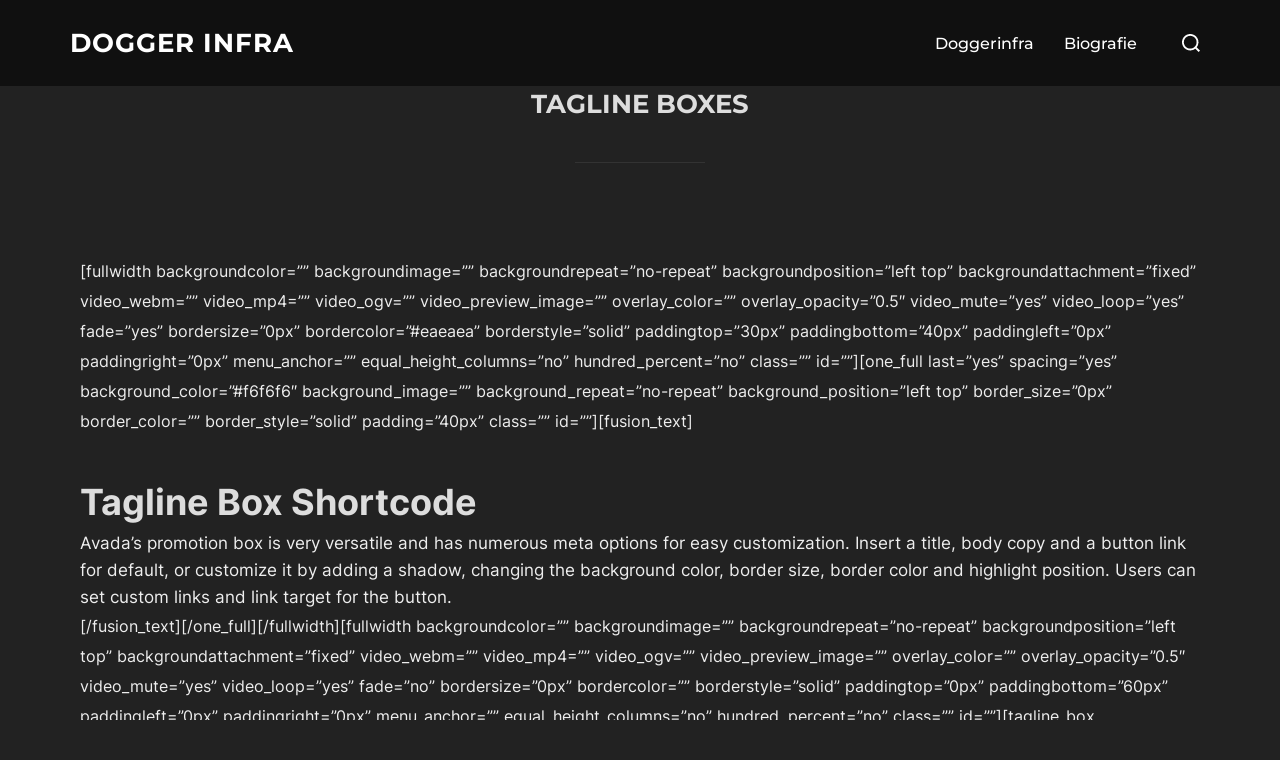

--- FILE ---
content_type: text/html; charset=UTF-8
request_url: https://doggerinfra.nl/promotion-boxes/
body_size: 12129
content:
<!DOCTYPE html>
<html lang="nl-NL" class="no-js">
<head>
	<meta charset="UTF-8" />
	<meta name="viewport" content="width=device-width, initial-scale=1" />
	<script>(function(html){html.className = html.className.replace(/\bno-js\b/,'js')})(document.documentElement);</script>
<title>Tagline Boxes &#8211; Dogger Infra</title>
<meta name='robots' content='max-image-preview:large' />
<link rel='dns-prefetch' href='//www.googletagmanager.com' />
<link rel="alternate" type="application/rss+xml" title="Dogger Infra &raquo; feed" href="https://doggerinfra.nl/feed/" />
<link rel="alternate" type="application/rss+xml" title="Dogger Infra &raquo; reactiesfeed" href="https://doggerinfra.nl/comments/feed/" />
<link rel="alternate" type="application/rss+xml" title="Dogger Infra &raquo; Tagline Boxes reactiesfeed" href="https://doggerinfra.nl/promotion-boxes/feed/" />
<script>
window._wpemojiSettings = {"baseUrl":"https:\/\/s.w.org\/images\/core\/emoji\/15.0.3\/72x72\/","ext":".png","svgUrl":"https:\/\/s.w.org\/images\/core\/emoji\/15.0.3\/svg\/","svgExt":".svg","source":{"concatemoji":"https:\/\/doggerinfra.nl\/wp-includes\/js\/wp-emoji-release.min.js?ver=6.6.4"}};
/*! This file is auto-generated */
!function(i,n){var o,s,e;function c(e){try{var t={supportTests:e,timestamp:(new Date).valueOf()};sessionStorage.setItem(o,JSON.stringify(t))}catch(e){}}function p(e,t,n){e.clearRect(0,0,e.canvas.width,e.canvas.height),e.fillText(t,0,0);var t=new Uint32Array(e.getImageData(0,0,e.canvas.width,e.canvas.height).data),r=(e.clearRect(0,0,e.canvas.width,e.canvas.height),e.fillText(n,0,0),new Uint32Array(e.getImageData(0,0,e.canvas.width,e.canvas.height).data));return t.every(function(e,t){return e===r[t]})}function u(e,t,n){switch(t){case"flag":return n(e,"\ud83c\udff3\ufe0f\u200d\u26a7\ufe0f","\ud83c\udff3\ufe0f\u200b\u26a7\ufe0f")?!1:!n(e,"\ud83c\uddfa\ud83c\uddf3","\ud83c\uddfa\u200b\ud83c\uddf3")&&!n(e,"\ud83c\udff4\udb40\udc67\udb40\udc62\udb40\udc65\udb40\udc6e\udb40\udc67\udb40\udc7f","\ud83c\udff4\u200b\udb40\udc67\u200b\udb40\udc62\u200b\udb40\udc65\u200b\udb40\udc6e\u200b\udb40\udc67\u200b\udb40\udc7f");case"emoji":return!n(e,"\ud83d\udc26\u200d\u2b1b","\ud83d\udc26\u200b\u2b1b")}return!1}function f(e,t,n){var r="undefined"!=typeof WorkerGlobalScope&&self instanceof WorkerGlobalScope?new OffscreenCanvas(300,150):i.createElement("canvas"),a=r.getContext("2d",{willReadFrequently:!0}),o=(a.textBaseline="top",a.font="600 32px Arial",{});return e.forEach(function(e){o[e]=t(a,e,n)}),o}function t(e){var t=i.createElement("script");t.src=e,t.defer=!0,i.head.appendChild(t)}"undefined"!=typeof Promise&&(o="wpEmojiSettingsSupports",s=["flag","emoji"],n.supports={everything:!0,everythingExceptFlag:!0},e=new Promise(function(e){i.addEventListener("DOMContentLoaded",e,{once:!0})}),new Promise(function(t){var n=function(){try{var e=JSON.parse(sessionStorage.getItem(o));if("object"==typeof e&&"number"==typeof e.timestamp&&(new Date).valueOf()<e.timestamp+604800&&"object"==typeof e.supportTests)return e.supportTests}catch(e){}return null}();if(!n){if("undefined"!=typeof Worker&&"undefined"!=typeof OffscreenCanvas&&"undefined"!=typeof URL&&URL.createObjectURL&&"undefined"!=typeof Blob)try{var e="postMessage("+f.toString()+"("+[JSON.stringify(s),u.toString(),p.toString()].join(",")+"));",r=new Blob([e],{type:"text/javascript"}),a=new Worker(URL.createObjectURL(r),{name:"wpTestEmojiSupports"});return void(a.onmessage=function(e){c(n=e.data),a.terminate(),t(n)})}catch(e){}c(n=f(s,u,p))}t(n)}).then(function(e){for(var t in e)n.supports[t]=e[t],n.supports.everything=n.supports.everything&&n.supports[t],"flag"!==t&&(n.supports.everythingExceptFlag=n.supports.everythingExceptFlag&&n.supports[t]);n.supports.everythingExceptFlag=n.supports.everythingExceptFlag&&!n.supports.flag,n.DOMReady=!1,n.readyCallback=function(){n.DOMReady=!0}}).then(function(){return e}).then(function(){var e;n.supports.everything||(n.readyCallback(),(e=n.source||{}).concatemoji?t(e.concatemoji):e.wpemoji&&e.twemoji&&(t(e.twemoji),t(e.wpemoji)))}))}((window,document),window._wpemojiSettings);
</script>
<style id='wp-emoji-styles-inline-css'>

	img.wp-smiley, img.emoji {
		display: inline !important;
		border: none !important;
		box-shadow: none !important;
		height: 1em !important;
		width: 1em !important;
		margin: 0 0.07em !important;
		vertical-align: -0.1em !important;
		background: none !important;
		padding: 0 !important;
	}
</style>
<link rel='stylesheet' id='wp-block-library-css' href='https://doggerinfra.nl/wp-includes/css/dist/block-library/style.min.css?ver=6.6.4' media='all' />
<style id='wp-block-library-theme-inline-css'>
.wp-block-audio :where(figcaption){color:#555;font-size:13px;text-align:center}.is-dark-theme .wp-block-audio :where(figcaption){color:#ffffffa6}.wp-block-audio{margin:0 0 1em}.wp-block-code{border:1px solid #ccc;border-radius:4px;font-family:Menlo,Consolas,monaco,monospace;padding:.8em 1em}.wp-block-embed :where(figcaption){color:#555;font-size:13px;text-align:center}.is-dark-theme .wp-block-embed :where(figcaption){color:#ffffffa6}.wp-block-embed{margin:0 0 1em}.blocks-gallery-caption{color:#555;font-size:13px;text-align:center}.is-dark-theme .blocks-gallery-caption{color:#ffffffa6}:root :where(.wp-block-image figcaption){color:#555;font-size:13px;text-align:center}.is-dark-theme :root :where(.wp-block-image figcaption){color:#ffffffa6}.wp-block-image{margin:0 0 1em}.wp-block-pullquote{border-bottom:4px solid;border-top:4px solid;color:currentColor;margin-bottom:1.75em}.wp-block-pullquote cite,.wp-block-pullquote footer,.wp-block-pullquote__citation{color:currentColor;font-size:.8125em;font-style:normal;text-transform:uppercase}.wp-block-quote{border-left:.25em solid;margin:0 0 1.75em;padding-left:1em}.wp-block-quote cite,.wp-block-quote footer{color:currentColor;font-size:.8125em;font-style:normal;position:relative}.wp-block-quote.has-text-align-right{border-left:none;border-right:.25em solid;padding-left:0;padding-right:1em}.wp-block-quote.has-text-align-center{border:none;padding-left:0}.wp-block-quote.is-large,.wp-block-quote.is-style-large,.wp-block-quote.is-style-plain{border:none}.wp-block-search .wp-block-search__label{font-weight:700}.wp-block-search__button{border:1px solid #ccc;padding:.375em .625em}:where(.wp-block-group.has-background){padding:1.25em 2.375em}.wp-block-separator.has-css-opacity{opacity:.4}.wp-block-separator{border:none;border-bottom:2px solid;margin-left:auto;margin-right:auto}.wp-block-separator.has-alpha-channel-opacity{opacity:1}.wp-block-separator:not(.is-style-wide):not(.is-style-dots){width:100px}.wp-block-separator.has-background:not(.is-style-dots){border-bottom:none;height:1px}.wp-block-separator.has-background:not(.is-style-wide):not(.is-style-dots){height:2px}.wp-block-table{margin:0 0 1em}.wp-block-table td,.wp-block-table th{word-break:normal}.wp-block-table :where(figcaption){color:#555;font-size:13px;text-align:center}.is-dark-theme .wp-block-table :where(figcaption){color:#ffffffa6}.wp-block-video :where(figcaption){color:#555;font-size:13px;text-align:center}.is-dark-theme .wp-block-video :where(figcaption){color:#ffffffa6}.wp-block-video{margin:0 0 1em}:root :where(.wp-block-template-part.has-background){margin-bottom:0;margin-top:0;padding:1.25em 2.375em}
</style>
<style id='global-styles-inline-css'>
:root{--wp--preset--aspect-ratio--square: 1;--wp--preset--aspect-ratio--4-3: 4/3;--wp--preset--aspect-ratio--3-4: 3/4;--wp--preset--aspect-ratio--3-2: 3/2;--wp--preset--aspect-ratio--2-3: 2/3;--wp--preset--aspect-ratio--16-9: 16/9;--wp--preset--aspect-ratio--9-16: 9/16;--wp--preset--color--black: #000000;--wp--preset--color--cyan-bluish-gray: #abb8c3;--wp--preset--color--white: #ffffff;--wp--preset--color--pale-pink: #f78da7;--wp--preset--color--vivid-red: #cf2e2e;--wp--preset--color--luminous-vivid-orange: #ff6900;--wp--preset--color--luminous-vivid-amber: #fcb900;--wp--preset--color--light-green-cyan: #7bdcb5;--wp--preset--color--vivid-green-cyan: #00d084;--wp--preset--color--pale-cyan-blue: #8ed1fc;--wp--preset--color--vivid-cyan-blue: #0693e3;--wp--preset--color--vivid-purple: #9b51e0;--wp--preset--color--primary: #101010;--wp--preset--color--secondary: #0bb4aa;--wp--preset--color--header-footer: #101010;--wp--preset--color--tertiary: #6C6C77;--wp--preset--color--lightgrey: #D9D9D9;--wp--preset--color--foreground: #000;--wp--preset--color--background: #f9fafd;--wp--preset--color--light-background: #ffffff;--wp--preset--gradient--vivid-cyan-blue-to-vivid-purple: linear-gradient(135deg,rgba(6,147,227,1) 0%,rgb(155,81,224) 100%);--wp--preset--gradient--light-green-cyan-to-vivid-green-cyan: linear-gradient(135deg,rgb(122,220,180) 0%,rgb(0,208,130) 100%);--wp--preset--gradient--luminous-vivid-amber-to-luminous-vivid-orange: linear-gradient(135deg,rgba(252,185,0,1) 0%,rgba(255,105,0,1) 100%);--wp--preset--gradient--luminous-vivid-orange-to-vivid-red: linear-gradient(135deg,rgba(255,105,0,1) 0%,rgb(207,46,46) 100%);--wp--preset--gradient--very-light-gray-to-cyan-bluish-gray: linear-gradient(135deg,rgb(238,238,238) 0%,rgb(169,184,195) 100%);--wp--preset--gradient--cool-to-warm-spectrum: linear-gradient(135deg,rgb(74,234,220) 0%,rgb(151,120,209) 20%,rgb(207,42,186) 40%,rgb(238,44,130) 60%,rgb(251,105,98) 80%,rgb(254,248,76) 100%);--wp--preset--gradient--blush-light-purple: linear-gradient(135deg,rgb(255,206,236) 0%,rgb(152,150,240) 100%);--wp--preset--gradient--blush-bordeaux: linear-gradient(135deg,rgb(254,205,165) 0%,rgb(254,45,45) 50%,rgb(107,0,62) 100%);--wp--preset--gradient--luminous-dusk: linear-gradient(135deg,rgb(255,203,112) 0%,rgb(199,81,192) 50%,rgb(65,88,208) 100%);--wp--preset--gradient--pale-ocean: linear-gradient(135deg,rgb(255,245,203) 0%,rgb(182,227,212) 50%,rgb(51,167,181) 100%);--wp--preset--gradient--electric-grass: linear-gradient(135deg,rgb(202,248,128) 0%,rgb(113,206,126) 100%);--wp--preset--gradient--midnight: linear-gradient(135deg,rgb(2,3,129) 0%,rgb(40,116,252) 100%);--wp--preset--gradient--black-primary: linear-gradient(180deg, var(--wp--preset--color--secondary) 0%, var(--wp--preset--color--secondary) 73%, var(--wp--preset--color--background) 73%, var(--wp--preset--color--background) 100%);--wp--preset--gradient--black-secondary: linear-gradient(135deg,rgba(0,0,0,1) 50%,var(--wp--preset--color--tertiary) 100%);--wp--preset--font-size--small: clamp(14px, 0.875rem + ((1vw - 3.2px) * 0.208), 16px);--wp--preset--font-size--medium: clamp(16px, 1rem + ((1vw - 3.2px) * 0.417), 20px);--wp--preset--font-size--large: clamp(22px, 1.375rem + ((1vw - 3.2px) * 1.458), 36px);--wp--preset--font-size--x-large: clamp(30px, 1.875rem + ((1vw - 3.2px) * 2.083), 50px);--wp--preset--font-size--x-small: clamp(14px, 0.875rem + ((1vw - 3.2px) * 1), 14px);--wp--preset--font-size--max-36: clamp(24px, 1.5rem + ((1vw - 3.2px) * 1.25), 36px);--wp--preset--font-size--max-48: clamp(26px, 1.625rem + ((1vw - 3.2px) * 2.292), 48px);--wp--preset--font-size--max-60: clamp(30px, 1.875rem + ((1vw - 3.2px) * 3.125), 60px);--wp--preset--font-size--max-72: clamp(38px, 2.375rem + ((1vw - 3.2px) * 3.542), 72px);--wp--preset--spacing--20: 0.44rem;--wp--preset--spacing--30: 0.67rem;--wp--preset--spacing--40: 1rem;--wp--preset--spacing--50: 1.5rem;--wp--preset--spacing--60: 2.25rem;--wp--preset--spacing--70: 3.38rem;--wp--preset--spacing--80: 5.06rem;--wp--preset--spacing--x-small: 20px;--wp--preset--spacing--small: 40px;--wp--preset--spacing--medium: 60px;--wp--preset--spacing--large: 80px;--wp--preset--spacing--x-large: 100px;--wp--preset--shadow--natural: 6px 6px 9px rgba(0, 0, 0, 0.2);--wp--preset--shadow--deep: 12px 12px 50px rgba(0, 0, 0, 0.4);--wp--preset--shadow--sharp: 6px 6px 0px rgba(0, 0, 0, 0.2);--wp--preset--shadow--outlined: 6px 6px 0px -3px rgba(255, 255, 255, 1), 6px 6px rgba(0, 0, 0, 1);--wp--preset--shadow--crisp: 6px 6px 0px rgba(0, 0, 0, 1);--wp--custom--font-weight--black: 900;--wp--custom--font-weight--bold: 700;--wp--custom--font-weight--extra-bold: 800;--wp--custom--font-weight--light: 300;--wp--custom--font-weight--medium: 500;--wp--custom--font-weight--regular: 400;--wp--custom--font-weight--semi-bold: 600;--wp--custom--line-height--body: 1.75;--wp--custom--line-height--heading: 1.1;--wp--custom--line-height--medium: 1.5;--wp--custom--line-height--one: 1;--wp--custom--spacing--outer: 30px;}:root { --wp--style--global--content-size: 1140px;--wp--style--global--wide-size: 1280px; }:where(body) { margin: 0; }.wp-site-blocks { padding-top: var(--wp--style--root--padding-top); padding-bottom: var(--wp--style--root--padding-bottom); }.has-global-padding { padding-right: var(--wp--style--root--padding-right); padding-left: var(--wp--style--root--padding-left); }.has-global-padding > .alignfull { margin-right: calc(var(--wp--style--root--padding-right) * -1); margin-left: calc(var(--wp--style--root--padding-left) * -1); }.has-global-padding :where(:not(.alignfull.is-layout-flow) > .has-global-padding:not(.wp-block-block, .alignfull)) { padding-right: 0; padding-left: 0; }.has-global-padding :where(:not(.alignfull.is-layout-flow) > .has-global-padding:not(.wp-block-block, .alignfull)) > .alignfull { margin-left: 0; margin-right: 0; }.wp-site-blocks > .alignleft { float: left; margin-right: 2em; }.wp-site-blocks > .alignright { float: right; margin-left: 2em; }.wp-site-blocks > .aligncenter { justify-content: center; margin-left: auto; margin-right: auto; }:where(.wp-site-blocks) > * { margin-block-start: 20px; margin-block-end: 0; }:where(.wp-site-blocks) > :first-child { margin-block-start: 0; }:where(.wp-site-blocks) > :last-child { margin-block-end: 0; }:root { --wp--style--block-gap: 20px; }:root :where(.is-layout-flow) > :first-child{margin-block-start: 0;}:root :where(.is-layout-flow) > :last-child{margin-block-end: 0;}:root :where(.is-layout-flow) > *{margin-block-start: 20px;margin-block-end: 0;}:root :where(.is-layout-constrained) > :first-child{margin-block-start: 0;}:root :where(.is-layout-constrained) > :last-child{margin-block-end: 0;}:root :where(.is-layout-constrained) > *{margin-block-start: 20px;margin-block-end: 0;}:root :where(.is-layout-flex){gap: 20px;}:root :where(.is-layout-grid){gap: 20px;}.is-layout-flow > .alignleft{float: left;margin-inline-start: 0;margin-inline-end: 2em;}.is-layout-flow > .alignright{float: right;margin-inline-start: 2em;margin-inline-end: 0;}.is-layout-flow > .aligncenter{margin-left: auto !important;margin-right: auto !important;}.is-layout-constrained > .alignleft{float: left;margin-inline-start: 0;margin-inline-end: 2em;}.is-layout-constrained > .alignright{float: right;margin-inline-start: 2em;margin-inline-end: 0;}.is-layout-constrained > .aligncenter{margin-left: auto !important;margin-right: auto !important;}.is-layout-constrained > :where(:not(.alignleft):not(.alignright):not(.alignfull)){max-width: var(--wp--style--global--content-size);margin-left: auto !important;margin-right: auto !important;}.is-layout-constrained > .alignwide{max-width: var(--wp--style--global--wide-size);}body .is-layout-flex{display: flex;}.is-layout-flex{flex-wrap: wrap;align-items: center;}.is-layout-flex > :is(*, div){margin: 0;}body .is-layout-grid{display: grid;}.is-layout-grid > :is(*, div){margin: 0;}body{font-size: var(--wp--preset--font-size--small);font-weight: var(--wp--custom--font-weight--regular);line-height: var(--wp--custom--line-height--body);--wp--style--root--padding-top: 0px;--wp--style--root--padding-right: 0px;--wp--style--root--padding-bottom: 0px;--wp--style--root--padding-left: 0px;}a:where(:not(.wp-element-button)){color: var(--wp--preset--color--primary);text-decoration: underline;}:root :where(.wp-element-button, .wp-block-button__link){background-color: #32373c;border-radius: 0;border-width: 0;color: #fff;font-family: inherit;font-size: inherit;line-height: inherit;padding-top: 10px;padding-right: 25px;padding-bottom: 10px;padding-left: 25px;text-decoration: none;}.has-black-color{color: var(--wp--preset--color--black) !important;}.has-cyan-bluish-gray-color{color: var(--wp--preset--color--cyan-bluish-gray) !important;}.has-white-color{color: var(--wp--preset--color--white) !important;}.has-pale-pink-color{color: var(--wp--preset--color--pale-pink) !important;}.has-vivid-red-color{color: var(--wp--preset--color--vivid-red) !important;}.has-luminous-vivid-orange-color{color: var(--wp--preset--color--luminous-vivid-orange) !important;}.has-luminous-vivid-amber-color{color: var(--wp--preset--color--luminous-vivid-amber) !important;}.has-light-green-cyan-color{color: var(--wp--preset--color--light-green-cyan) !important;}.has-vivid-green-cyan-color{color: var(--wp--preset--color--vivid-green-cyan) !important;}.has-pale-cyan-blue-color{color: var(--wp--preset--color--pale-cyan-blue) !important;}.has-vivid-cyan-blue-color{color: var(--wp--preset--color--vivid-cyan-blue) !important;}.has-vivid-purple-color{color: var(--wp--preset--color--vivid-purple) !important;}.has-primary-color{color: var(--wp--preset--color--primary) !important;}.has-secondary-color{color: var(--wp--preset--color--secondary) !important;}.has-header-footer-color{color: var(--wp--preset--color--header-footer) !important;}.has-tertiary-color{color: var(--wp--preset--color--tertiary) !important;}.has-lightgrey-color{color: var(--wp--preset--color--lightgrey) !important;}.has-foreground-color{color: var(--wp--preset--color--foreground) !important;}.has-background-color{color: var(--wp--preset--color--background) !important;}.has-light-background-color{color: var(--wp--preset--color--light-background) !important;}.has-black-background-color{background-color: var(--wp--preset--color--black) !important;}.has-cyan-bluish-gray-background-color{background-color: var(--wp--preset--color--cyan-bluish-gray) !important;}.has-white-background-color{background-color: var(--wp--preset--color--white) !important;}.has-pale-pink-background-color{background-color: var(--wp--preset--color--pale-pink) !important;}.has-vivid-red-background-color{background-color: var(--wp--preset--color--vivid-red) !important;}.has-luminous-vivid-orange-background-color{background-color: var(--wp--preset--color--luminous-vivid-orange) !important;}.has-luminous-vivid-amber-background-color{background-color: var(--wp--preset--color--luminous-vivid-amber) !important;}.has-light-green-cyan-background-color{background-color: var(--wp--preset--color--light-green-cyan) !important;}.has-vivid-green-cyan-background-color{background-color: var(--wp--preset--color--vivid-green-cyan) !important;}.has-pale-cyan-blue-background-color{background-color: var(--wp--preset--color--pale-cyan-blue) !important;}.has-vivid-cyan-blue-background-color{background-color: var(--wp--preset--color--vivid-cyan-blue) !important;}.has-vivid-purple-background-color{background-color: var(--wp--preset--color--vivid-purple) !important;}.has-primary-background-color{background-color: var(--wp--preset--color--primary) !important;}.has-secondary-background-color{background-color: var(--wp--preset--color--secondary) !important;}.has-header-footer-background-color{background-color: var(--wp--preset--color--header-footer) !important;}.has-tertiary-background-color{background-color: var(--wp--preset--color--tertiary) !important;}.has-lightgrey-background-color{background-color: var(--wp--preset--color--lightgrey) !important;}.has-foreground-background-color{background-color: var(--wp--preset--color--foreground) !important;}.has-background-background-color{background-color: var(--wp--preset--color--background) !important;}.has-light-background-background-color{background-color: var(--wp--preset--color--light-background) !important;}.has-black-border-color{border-color: var(--wp--preset--color--black) !important;}.has-cyan-bluish-gray-border-color{border-color: var(--wp--preset--color--cyan-bluish-gray) !important;}.has-white-border-color{border-color: var(--wp--preset--color--white) !important;}.has-pale-pink-border-color{border-color: var(--wp--preset--color--pale-pink) !important;}.has-vivid-red-border-color{border-color: var(--wp--preset--color--vivid-red) !important;}.has-luminous-vivid-orange-border-color{border-color: var(--wp--preset--color--luminous-vivid-orange) !important;}.has-luminous-vivid-amber-border-color{border-color: var(--wp--preset--color--luminous-vivid-amber) !important;}.has-light-green-cyan-border-color{border-color: var(--wp--preset--color--light-green-cyan) !important;}.has-vivid-green-cyan-border-color{border-color: var(--wp--preset--color--vivid-green-cyan) !important;}.has-pale-cyan-blue-border-color{border-color: var(--wp--preset--color--pale-cyan-blue) !important;}.has-vivid-cyan-blue-border-color{border-color: var(--wp--preset--color--vivid-cyan-blue) !important;}.has-vivid-purple-border-color{border-color: var(--wp--preset--color--vivid-purple) !important;}.has-primary-border-color{border-color: var(--wp--preset--color--primary) !important;}.has-secondary-border-color{border-color: var(--wp--preset--color--secondary) !important;}.has-header-footer-border-color{border-color: var(--wp--preset--color--header-footer) !important;}.has-tertiary-border-color{border-color: var(--wp--preset--color--tertiary) !important;}.has-lightgrey-border-color{border-color: var(--wp--preset--color--lightgrey) !important;}.has-foreground-border-color{border-color: var(--wp--preset--color--foreground) !important;}.has-background-border-color{border-color: var(--wp--preset--color--background) !important;}.has-light-background-border-color{border-color: var(--wp--preset--color--light-background) !important;}.has-vivid-cyan-blue-to-vivid-purple-gradient-background{background: var(--wp--preset--gradient--vivid-cyan-blue-to-vivid-purple) !important;}.has-light-green-cyan-to-vivid-green-cyan-gradient-background{background: var(--wp--preset--gradient--light-green-cyan-to-vivid-green-cyan) !important;}.has-luminous-vivid-amber-to-luminous-vivid-orange-gradient-background{background: var(--wp--preset--gradient--luminous-vivid-amber-to-luminous-vivid-orange) !important;}.has-luminous-vivid-orange-to-vivid-red-gradient-background{background: var(--wp--preset--gradient--luminous-vivid-orange-to-vivid-red) !important;}.has-very-light-gray-to-cyan-bluish-gray-gradient-background{background: var(--wp--preset--gradient--very-light-gray-to-cyan-bluish-gray) !important;}.has-cool-to-warm-spectrum-gradient-background{background: var(--wp--preset--gradient--cool-to-warm-spectrum) !important;}.has-blush-light-purple-gradient-background{background: var(--wp--preset--gradient--blush-light-purple) !important;}.has-blush-bordeaux-gradient-background{background: var(--wp--preset--gradient--blush-bordeaux) !important;}.has-luminous-dusk-gradient-background{background: var(--wp--preset--gradient--luminous-dusk) !important;}.has-pale-ocean-gradient-background{background: var(--wp--preset--gradient--pale-ocean) !important;}.has-electric-grass-gradient-background{background: var(--wp--preset--gradient--electric-grass) !important;}.has-midnight-gradient-background{background: var(--wp--preset--gradient--midnight) !important;}.has-black-primary-gradient-background{background: var(--wp--preset--gradient--black-primary) !important;}.has-black-secondary-gradient-background{background: var(--wp--preset--gradient--black-secondary) !important;}.has-small-font-size{font-size: var(--wp--preset--font-size--small) !important;}.has-medium-font-size{font-size: var(--wp--preset--font-size--medium) !important;}.has-large-font-size{font-size: var(--wp--preset--font-size--large) !important;}.has-x-large-font-size{font-size: var(--wp--preset--font-size--x-large) !important;}.has-x-small-font-size{font-size: var(--wp--preset--font-size--x-small) !important;}.has-max-36-font-size{font-size: var(--wp--preset--font-size--max-36) !important;}.has-max-48-font-size{font-size: var(--wp--preset--font-size--max-48) !important;}.has-max-60-font-size{font-size: var(--wp--preset--font-size--max-60) !important;}.has-max-72-font-size{font-size: var(--wp--preset--font-size--max-72) !important;}
:root :where(.wp-block-button .wp-block-button__link){background-color: var(--wp--preset--color--primary);}
:root :where(.wp-block-columns){border-radius: 4px;border-width: 0;margin-bottom: 0px;}
:root :where(.wp-block-pullquote){font-size: clamp(0.984em, 0.984rem + ((1vw - 0.2em) * 0.86), 1.5em);line-height: 1.6;}
:root :where(.wp-block-buttons-is-layout-flow) > :first-child{margin-block-start: 0;}:root :where(.wp-block-buttons-is-layout-flow) > :last-child{margin-block-end: 0;}:root :where(.wp-block-buttons-is-layout-flow) > *{margin-block-start: 10px;margin-block-end: 0;}:root :where(.wp-block-buttons-is-layout-constrained) > :first-child{margin-block-start: 0;}:root :where(.wp-block-buttons-is-layout-constrained) > :last-child{margin-block-end: 0;}:root :where(.wp-block-buttons-is-layout-constrained) > *{margin-block-start: 10px;margin-block-end: 0;}:root :where(.wp-block-buttons-is-layout-flex){gap: 10px;}:root :where(.wp-block-buttons-is-layout-grid){gap: 10px;}
:root :where(.wp-block-column){border-radius: 4px;border-width: 0;margin-bottom: 0px;}
:root :where(.wp-block-cover){padding-top: 30px;padding-right: 30px;padding-bottom: 30px;padding-left: 30px;}
:root :where(.wp-block-group){padding: 0px;}
:root :where(.wp-block-spacer){margin-top: 0 !important;}
</style>
<link rel='stylesheet' id='inspiro-google-fonts-css' href='https://doggerinfra.nl/wp-content/fonts/08ddfb3f5e4302b5ffe7b03d1fb60891.css?ver=1.9.7' media='all' />
<link rel='stylesheet' id='inspiro-style-css' href='https://doggerinfra.nl/wp-content/themes/inspiro/assets/css/minified/style.min.css?ver=1.9.7' media='all' />
<style id='inspiro-style-inline-css'>
body, button, input, select, textarea {
font-family: 'Inter', sans-serif;
font-weight: 400;
}
@media screen and (min-width: 782px) {
body, button, input, select, textarea {
font-size: 16px;
line-height: 1.8;
} }
body:not(.wp-custom-logo) a.custom-logo-text {
font-family: 'Montserrat', sans-serif;
font-weight: 700;
text-transform: uppercase;
}
@media screen and (min-width: 782px) {
body:not(.wp-custom-logo) a.custom-logo-text {
font-size: 26px;
line-height: 1.8;
} }
h1, h2, h3, h4, h5, h6, .home.blog .entry-title, .page .entry-title, .page-title, #comments>h3, #respond>h3 {
font-weight: 700;
line-height: 1.4;
}
.site-title {
font-family: 'Inter', sans-serif;
font-weight: 700;
line-height: 1.25;
}
@media screen and (min-width: 782px) {
.site-title {
font-size: 80px;
} }
.site-description {
font-family: 'Inter', sans-serif;
line-height: 1.8;
}
@media screen and (min-width: 782px) {
.site-description {
font-size: 20px;
} }
.custom-header-button {
font-family: 'Inter', sans-serif;
line-height: 1.8;
}
@media screen and (min-width: 782px) {
.custom-header-button {
font-size: 16px;
} }
.navbar-nav a {
font-family: 'Montserrat', sans-serif;
font-weight: 500;
line-height: 1.8;
}
@media screen and (min-width: 782px) {
.navbar-nav a {
font-size: 16px;
} }
@media screen and (max-width: 64em) {
.navbar-nav li a {
font-family: 'Montserrat', sans-serif;
font-size: 16px;
font-weight: 600;
text-transform: uppercase;
line-height: 1.8;
} }

</style>
<link rel='stylesheet' id='inspiro-colors-dark-css' href='https://doggerinfra.nl/wp-content/themes/inspiro/assets/css/minified/colors-dark.min.css?ver=1.9.7' media='all' />
<script src="https://doggerinfra.nl/wp-includes/js/jquery/jquery.min.js?ver=3.7.1" id="jquery-core-js"></script>
<script src="https://doggerinfra.nl/wp-includes/js/jquery/jquery-migrate.min.js?ver=3.4.1" id="jquery-migrate-js"></script>

<!-- Google tag (gtag.js) snippet toegevoegd door Site Kit -->

<!-- Google Analytics snippet toegevoegd door Site Kit -->
<script src="https://www.googletagmanager.com/gtag/js?id=G-6PS84RZL53" id="google_gtagjs-js" async></script>
<script id="google_gtagjs-js-after">
window.dataLayer = window.dataLayer || [];function gtag(){dataLayer.push(arguments);}
gtag("set","linker",{"domains":["doggerinfra.nl"]});
gtag("js", new Date());
gtag("set", "developer_id.dZTNiMT", true);
gtag("config", "G-6PS84RZL53");
</script>

<!-- Einde Google tag (gtag.js) snippet toegevoegd door Site Kit -->
<link rel="https://api.w.org/" href="https://doggerinfra.nl/wp-json/" /><link rel="alternate" title="JSON" type="application/json" href="https://doggerinfra.nl/wp-json/wp/v2/pages/3743" /><link rel="EditURI" type="application/rsd+xml" title="RSD" href="https://doggerinfra.nl/xmlrpc.php?rsd" />
<meta name="generator" content="WordPress 6.6.4" />
<link rel="canonical" href="https://doggerinfra.nl/promotion-boxes/" />
<link rel='shortlink' href='https://doggerinfra.nl/?p=3743' />
<link rel="alternate" title="oEmbed (JSON)" type="application/json+oembed" href="https://doggerinfra.nl/wp-json/oembed/1.0/embed?url=https%3A%2F%2Fdoggerinfra.nl%2Fpromotion-boxes%2F" />
<link rel="alternate" title="oEmbed (XML)" type="text/xml+oembed" href="https://doggerinfra.nl/wp-json/oembed/1.0/embed?url=https%3A%2F%2Fdoggerinfra.nl%2Fpromotion-boxes%2F&#038;format=xml" />
<meta name="generator" content="Site Kit by Google 1.139.0" />		<style id="inspiro-custom-header-styles">
						.site-title a,
			.colors-dark .site-title a,
			.site-title a,
			body.has-header-image .site-title a,
			body.has-header-video .site-title a,
			body.has-header-image.colors-dark .site-title a,
			body.has-header-video.colors-dark .site-title a,
			body.has-header-image .site-title a,
			body.has-header-video .site-title a,
			.site-description,
			.colors-dark .site-description,
			.site-description,
			body.has-header-image .site-description,
			body.has-header-video .site-description,
			body.has-header-image.colors-dark .site-description,
			body.has-header-video.colors-dark .site-description,
			body.has-header-image .site-description,
			body.has-header-video .site-description {
				color: ;
			}

			
						.custom-header-button {
				color: #ffffff;
				border-color: #ffffff;
			}

			
						.custom-header-button:hover {
				color: #ffffff;
			}

			
			
			
			
						.headroom--not-top .navbar,
			.has-header-image.home.blog .headroom--not-top .navbar,
			.has-header-image.inspiro-front-page .headroom--not-top .navbar,
			.has-header-video.home.blog .headroom--not-top .navbar,
			.has-header-video.inspiro-front-page .headroom--not-top .navbar {
				background-color: rgba(0,0,0,0.9);
			}

			
			
			
			
						a.custom-logo-text:hover {
				color: #ffffff;
			}

			
			

			/* hero section */
			
						.has-header-image .custom-header-media:before {
				background-image: linear-gradient(to bottom,
				rgba(0, 0, 0, 0.3) 0%,
				rgba(0, 0, 0, 0.5) 100%);

				/*background-image: linear-gradient(to bottom, rgba(0, 0, 0, .7) 0%, rgba(0, 0, 0, 0.5) 100%)*/
			}


			

			/* content */
			
			
			

			/* sidebar */
			
			
			
			

			/* footer */
			
			
			

			/* general */
			
			
			
			
			
			
			
			
			
			
					</style>
		
</head>

<body class="page-template-default page page-id-3743 wp-embed-responsive post-display-content-excerpt colors-dark">

<aside id="side-nav" class="side-nav" tabindex="-1">
	<div class="side-nav__scrollable-container">
		<div class="side-nav__wrap">
			<div class="side-nav__close-button">
				<button type="button" class="navbar-toggle">
					<span class="screen-reader-text">Toggle navigatie</span>
					<span class="icon-bar"></span>
					<span class="icon-bar"></span>
					<span class="icon-bar"></span>
				</button>
			</div>
							<nav class="mobile-menu-wrapper" aria-label="Mobiel menu" role="navigation">
					<ul id="menu-main" class="nav navbar-nav"><li id="menu-item-11484" class="menu-item menu-item-type-post_type menu-item-object-page menu-item-home menu-item-11484"><a href="https://doggerinfra.nl/">Doggerinfra</a></li>
<li id="menu-item-11611" class="menu-item menu-item-type-post_type menu-item-object-page menu-item-11611"><a href="https://doggerinfra.nl/biografie/">Biografie</a></li>
</ul>				</nav>
								</div>
	</div>
</aside>
<div class="side-nav-overlay"></div>

<div id="page" class="site">
	<a class="skip-link screen-reader-text" href="#content">Ga naar de inhoud</a>

	<header id="masthead" class="site-header" role="banner">
		<div id="site-navigation" class="navbar">
	<div class="header-inner inner-wrap  ">

		<div class="header-logo-wrapper">
			<a href="https://doggerinfra.nl" title="Civiele technieken" class="custom-logo-text">Dogger Infra</a>		</div>

					<div class="header-navigation-wrapper">
								<nav class="primary-menu-wrapper navbar-collapse collapse" aria-label="Bovenste horizontale menu" role="navigation">
					<ul id="menu-main-1" class="nav navbar-nav dropdown sf-menu"><li class="menu-item menu-item-type-post_type menu-item-object-page menu-item-home menu-item-11484"><a href="https://doggerinfra.nl/">Doggerinfra</a></li>
<li class="menu-item menu-item-type-post_type menu-item-object-page menu-item-11611"><a href="https://doggerinfra.nl/biografie/">Biografie</a></li>
</ul>				</nav>
							</div>
		
		<div class="header-widgets-wrapper">
							<div class="header_social">
					<div id="block-6" class="widget widget_block widget_media_image"></div>				</div>
			
			<div id="sb-search" class="sb-search" style="display: block;">
				
<form method="get" id="searchform" action="https://doggerinfra.nl/">
	<label for="search-form-input">
		<span class="screen-reader-text">Zoek naar:</span>
		<input type="search" class="sb-search-input" placeholder="Typ je keywoorden en druk op Enter..." name="s" id="search-form-input" autocomplete="off" />
	</label>
	<button class="sb-search-button-open" aria-expanded="false">
		<span class="sb-icon-search">
			<svg class="svg-icon svg-icon-search" aria-hidden="true" role="img" focusable="false" xmlns="https://www.w3.org/2000/svg" width="23" height="23" viewBox="0 0 23 23"><path d="M38.710696,48.0601792 L43,52.3494831 L41.3494831,54 L37.0601792,49.710696 C35.2632422,51.1481185 32.9839107,52.0076499 30.5038249,52.0076499 C24.7027226,52.0076499 20,47.3049272 20,41.5038249 C20,35.7027226 24.7027226,31 30.5038249,31 C36.3049272,31 41.0076499,35.7027226 41.0076499,41.5038249 C41.0076499,43.9839107 40.1481185,46.2632422 38.710696,48.0601792 Z M36.3875844,47.1716785 C37.8030221,45.7026647 38.6734666,43.7048964 38.6734666,41.5038249 C38.6734666,36.9918565 35.0157934,33.3341833 30.5038249,33.3341833 C25.9918565,33.3341833 22.3341833,36.9918565 22.3341833,41.5038249 C22.3341833,46.0157934 25.9918565,49.6734666 30.5038249,49.6734666 C32.7048964,49.6734666 34.7026647,48.8030221 36.1716785,47.3875844 C36.2023931,47.347638 36.2360451,47.3092237 36.2726343,47.2726343 C36.3092237,47.2360451 36.347638,47.2023931 36.3875844,47.1716785 Z" transform="translate(-20 -31)" /></svg>		</span>
	</button>
	<button class="sb-search-button-close" aria-expanded="false">
		<span class="sb-icon-search">
			<svg class="svg-icon svg-icon-cross" aria-hidden="true" role="img" focusable="false" xmlns="https://www.w3.org/2000/svg" width="16" height="16" viewBox="0 0 16 16"><polygon fill="" fill-rule="evenodd" points="6.852 7.649 .399 1.195 1.445 .149 7.899 6.602 14.352 .149 15.399 1.195 8.945 7.649 15.399 14.102 14.352 15.149 7.899 8.695 1.445 15.149 .399 14.102" /></svg>		</span>
	</button>
</form>
			</div>

							<button type="button" class="navbar-toggle">
					<span class="screen-reader-text">
						Toggle zijbalk &amp; navigatie					</span>
					<span class="icon-bar"></span>
					<span class="icon-bar"></span>
					<span class="icon-bar"></span>
				</button>
					</div>
	</div><!-- .inner-wrap -->
</div><!-- #site-navigation -->
	</header><!-- #masthead -->

    
	
	<div class="site-content-contain">
		<div id="content" class="site-content">


<div class="inner-wrap">
	<div id="primary" class="content-area">


		<main id="main" class="site-main" role="main">

			
<article id="post-3743" class="post-3743 page type-page status-publish hentry">

	
	<header class="entry-header">

		<div class="inner-wrap"><h1 class="entry-title">Tagline Boxes</h1></div><!-- .inner-wrap -->
	</header><!-- .entry-header -->

	
	<div class="entry-content">
		<p>[fullwidth backgroundcolor=&#8221;&#8221; backgroundimage=&#8221;&#8221; backgroundrepeat=&#8221;no-repeat&#8221; backgroundposition=&#8221;left top&#8221; backgroundattachment=&#8221;fixed&#8221; video_webm=&#8221;&#8221; video_mp4=&#8221;&#8221; video_ogv=&#8221;&#8221; video_preview_image=&#8221;&#8221; overlay_color=&#8221;&#8221; overlay_opacity=&#8221;0.5&#8243; video_mute=&#8221;yes&#8221; video_loop=&#8221;yes&#8221; fade=&#8221;yes&#8221; bordersize=&#8221;0px&#8221; bordercolor=&#8221;#eaeaea&#8221; borderstyle=&#8221;solid&#8221; paddingtop=&#8221;30px&#8221; paddingbottom=&#8221;40px&#8221; paddingleft=&#8221;0px&#8221; paddingright=&#8221;0px&#8221; menu_anchor=&#8221;&#8221; equal_height_columns=&#8221;no&#8221; hundred_percent=&#8221;no&#8221; class=&#8221;&#8221; id=&#8221;&#8221;][one_full last=&#8221;yes&#8221; spacing=&#8221;yes&#8221; background_color=&#8221;#f6f6f6&#8243; background_image=&#8221;&#8221; background_repeat=&#8221;no-repeat&#8221; background_position=&#8221;left top&#8221; border_size=&#8221;0px&#8221; border_color=&#8221;&#8221; border_style=&#8221;solid&#8221; padding=&#8221;40px&#8221; class=&#8221;&#8221; id=&#8221;&#8221;][fusion_text]</p>
<h1 style="margin-top: 0px;">Tagline Box Shortcode</h1>
<p style="font-size: 17px; line-height: 27px; margin-bottom: 0px; margin-top: -15px; text-align: left;">Avada&#8217;s promotion box is very versatile and has numerous meta options for easy customization. Insert a title, body copy and a button link for default, or customize it by adding a shadow, changing the background color, border size, border color and highlight position. Users can set custom links and link target for the button.</p>
<p>[/fusion_text][/one_full][/fullwidth][fullwidth backgroundcolor=&#8221;&#8221; backgroundimage=&#8221;&#8221; backgroundrepeat=&#8221;no-repeat&#8221; backgroundposition=&#8221;left top&#8221; backgroundattachment=&#8221;fixed&#8221; video_webm=&#8221;&#8221; video_mp4=&#8221;&#8221; video_ogv=&#8221;&#8221; video_preview_image=&#8221;&#8221; overlay_color=&#8221;&#8221; overlay_opacity=&#8221;0.5&#8243; video_mute=&#8221;yes&#8221; video_loop=&#8221;yes&#8221; fade=&#8221;no&#8221; bordersize=&#8221;0px&#8221; bordercolor=&#8221;&#8221; borderstyle=&#8221;solid&#8221; paddingtop=&#8221;0px&#8221; paddingbottom=&#8221;60px&#8221; paddingleft=&#8221;0px&#8221; paddingright=&#8221;0px&#8221; menu_anchor=&#8221;&#8221; equal_height_columns=&#8221;no&#8221; hundred_percent=&#8221;no&#8221; class=&#8221;&#8221; id=&#8221;&#8221;][tagline_box backgroundcolor=&#8221;#f6f6f6&#8243; shadow=&#8221;no&#8221; shadowopacity=&#8221;0.7&#8243; border=&#8221;0px&#8221; bordercolor=&#8221;#f6f6f6&#8243; highlightposition=&#8221;left&#8221; content_alignment=&#8221;&#8221; link=&#8221;http://themeforest.net/user/ThemeFusion&#8221; linktarget=&#8221;&#8221; modal=&#8221;&#8221; button_size=&#8221;&#8221; button_shape=&#8221;&#8221; button_type=&#8221;&#8221; buttoncolor=&#8221;&#8221; button=&#8221;Purchase Now&#8221; title=&#8221;These boxes are very customizable with numerous options to choose from!&#8221; description=&#8221;And it has some awesome features, premium sliders, unlimited colors, advanced theme options and so much more!&#8221; animation_type=&#8221;&#8221; animation_direction=&#8221;&#8221; animation_speed=&#8221;0.1&#8243; class=&#8221;&#8221; id=&#8221;&#8221;][/tagline_box][/fullwidth][fullwidth backgroundcolor=&#8221;&#8221; backgroundimage=&#8221;&#8221; backgroundrepeat=&#8221;no-repeat&#8221; backgroundposition=&#8221;left top&#8221; backgroundattachment=&#8221;fixed&#8221; video_webm=&#8221;&#8221; video_mp4=&#8221;&#8221; video_ogv=&#8221;&#8221; video_preview_image=&#8221;&#8221; overlay_color=&#8221;&#8221; overlay_opacity=&#8221;0.5&#8243; video_mute=&#8221;yes&#8221; video_loop=&#8221;yes&#8221; fade=&#8221;yes&#8221; bordersize=&#8221;0px&#8221; bordercolor=&#8221;#eaeaea&#8221; borderstyle=&#8221;solid&#8221; paddingtop=&#8221;0px&#8221; paddingbottom=&#8221;0px&#8221; paddingleft=&#8221;0px&#8221; paddingright=&#8221;0px&#8221; menu_anchor=&#8221;&#8221; equal_height_columns=&#8221;no&#8221; hundred_percent=&#8221;no&#8221; class=&#8221;&#8221; id=&#8221;&#8221;][one_full last=&#8221;yes&#8221; spacing=&#8221;yes&#8221; background_color=&#8221;#f6f6f6&#8243; background_image=&#8221;&#8221; background_repeat=&#8221;no-repeat&#8221; background_position=&#8221;left top&#8221; border_size=&#8221;0px&#8221; border_color=&#8221;&#8221; border_style=&#8221;solid&#8221; padding=&#8221;40px&#8221; class=&#8221;&#8221; id=&#8221;&#8221;][fusion_text]</p>
<p style="font-size: 18px; margin-bottom: 12px; text-align: left;"><span style="color: #333333;"><strong>Highlight Border Position</strong></span></p>
<p style="font-size: 17px; line-height: 27px; margin-bottom: 0px; text-align: left;">Choose to place the highlight border in 4 positions: Left, Right, Top, and Bottom. You can also choose to not have a highlight border at all.</p>
<p>[/fusion_text][/one_full][/fullwidth][fullwidth backgroundcolor=&#8221;&#8221; backgroundimage=&#8221;&#8221; backgroundrepeat=&#8221;no-repeat&#8221; backgroundposition=&#8221;left top&#8221; backgroundattachment=&#8221;fixed&#8221; video_webm=&#8221;&#8221; video_mp4=&#8221;&#8221; video_ogv=&#8221;&#8221; video_preview_image=&#8221;&#8221; overlay_color=&#8221;&#8221; overlay_opacity=&#8221;0.5&#8243; video_mute=&#8221;yes&#8221; video_loop=&#8221;yes&#8221; fade=&#8221;no&#8221; bordersize=&#8221;0px&#8221; bordercolor=&#8221;&#8221; borderstyle=&#8221;solid&#8221; paddingtop=&#8221;30px&#8221; paddingbottom=&#8221;60px&#8221; paddingleft=&#8221;0px&#8221; paddingright=&#8221;0px&#8221; menu_anchor=&#8221;&#8221; equal_height_columns=&#8221;no&#8221; hundred_percent=&#8221;no&#8221; class=&#8221;&#8221; id=&#8221;&#8221;][one_fourth last=&#8221;no&#8221; spacing=&#8221;yes&#8221; background_color=&#8221;&#8221; background_image=&#8221;&#8221; background_repeat=&#8221;no-repeat&#8221; background_position=&#8221;left top&#8221; border_size=&#8221;0px&#8221; border_color=&#8221;&#8221; border_style=&#8221;&#8221; padding=&#8221;&#8221; class=&#8221;&#8221; id=&#8221;&#8221;][tagline_box backgroundcolor=&#8221;&#8221; shadow=&#8221;no&#8221; shadowopacity=&#8221;0.7&#8243; border=&#8221;1px&#8221; bordercolor=&#8221;&#8221; highlightposition=&#8221;top&#8221; content_alignment=&#8221;left&#8221; link=&#8221;&#8221; linktarget=&#8221;_self&#8221; modal=&#8221;&#8221; button_size=&#8221;&#8221; button_shape=&#8221;&#8221; button_type=&#8221;&#8221; buttoncolor=&#8221;&#8221; button=&#8221;&#8221; title=&#8221;Highlight Border on The Top&#8221; description=&#8221;This tagline box has the highlight border on the top.&#8221; animation_type=&#8221;0&#8243; animation_direction=&#8221;down&#8221; animation_speed=&#8221;0.1&#8243; class=&#8221;&#8221; id=&#8221;&#8221;][/tagline_box][/one_fourth][one_fourth last=&#8221;no&#8221; spacing=&#8221;yes&#8221; background_color=&#8221;&#8221; background_image=&#8221;&#8221; background_repeat=&#8221;no-repeat&#8221; background_position=&#8221;left top&#8221; border_size=&#8221;0px&#8221; border_color=&#8221;&#8221; border_style=&#8221;&#8221; padding=&#8221;&#8221; class=&#8221;&#8221; id=&#8221;&#8221;][tagline_box backgroundcolor=&#8221;&#8221; shadow=&#8221;no&#8221; shadowopacity=&#8221;0.7&#8243; border=&#8221;1px&#8221; bordercolor=&#8221;&#8221; highlightposition=&#8221;bottom&#8221; content_alignment=&#8221;left&#8221; link=&#8221;&#8221; linktarget=&#8221;_self&#8221; modal=&#8221;&#8221; button_size=&#8221;&#8221; button_shape=&#8221;&#8221; button_type=&#8221;&#8221; buttoncolor=&#8221;&#8221; button=&#8221;&#8221; title=&#8221;Highlight Border on The Bottom&#8221; description=&#8221;This tagline box has the highlight border on the bottom.&#8221; animation_type=&#8221;0&#8243; animation_direction=&#8221;down&#8221; animation_speed=&#8221;0.1&#8243; class=&#8221;&#8221; id=&#8221;&#8221;][/tagline_box][/one_fourth][one_fourth last=&#8221;no&#8221; spacing=&#8221;yes&#8221; background_color=&#8221;&#8221; background_image=&#8221;&#8221; background_repeat=&#8221;no-repeat&#8221; background_position=&#8221;left top&#8221; border_size=&#8221;0px&#8221; border_color=&#8221;&#8221; border_style=&#8221;&#8221; padding=&#8221;&#8221; class=&#8221;&#8221; id=&#8221;&#8221;][tagline_box backgroundcolor=&#8221;&#8221; shadow=&#8221;no&#8221; shadowopacity=&#8221;0.7&#8243; border=&#8221;1px&#8221; bordercolor=&#8221;&#8221; highlightposition=&#8221;left&#8221; content_alignment=&#8221;left&#8221; link=&#8221;&#8221; linktarget=&#8221;_self&#8221; modal=&#8221;&#8221; button_size=&#8221;&#8221; button_shape=&#8221;&#8221; button_type=&#8221;&#8221; buttoncolor=&#8221;&#8221; button=&#8221;&#8221; title=&#8221;Highlight Border on The Left&#8221; description=&#8221;This tagline box has the highlight border on the left.&#8221; animation_type=&#8221;0&#8243; animation_direction=&#8221;down&#8221; animation_speed=&#8221;0.1&#8243; class=&#8221;&#8221; id=&#8221;&#8221;][/tagline_box][/one_fourth][one_fourth last=&#8221;yes&#8221; spacing=&#8221;yes&#8221; background_color=&#8221;&#8221; background_image=&#8221;&#8221; background_repeat=&#8221;no-repeat&#8221; background_position=&#8221;left top&#8221; border_size=&#8221;0px&#8221; border_color=&#8221;&#8221; border_style=&#8221;&#8221; padding=&#8221;&#8221; class=&#8221;&#8221; id=&#8221;&#8221;][tagline_box backgroundcolor=&#8221;&#8221; shadow=&#8221;no&#8221; shadowopacity=&#8221;0.7&#8243; border=&#8221;1px&#8221; bordercolor=&#8221;&#8221; highlightposition=&#8221;right&#8221; content_alignment=&#8221;left&#8221; link=&#8221;&#8221; linktarget=&#8221;_self&#8221; modal=&#8221;&#8221; button_size=&#8221;&#8221; button_shape=&#8221;&#8221; button_type=&#8221;&#8221; buttoncolor=&#8221;&#8221; button=&#8221;&#8221; title=&#8221;Highlight Border on The Right&#8221; description=&#8221;This tagline box has the highlight border on the right.&#8221; animation_type=&#8221;0&#8243; animation_direction=&#8221;down&#8221; animation_speed=&#8221;0.1&#8243; class=&#8221;&#8221; id=&#8221;&#8221;][/tagline_box][/one_fourth][/fullwidth][fullwidth backgroundcolor=&#8221;&#8221; backgroundimage=&#8221;&#8221; backgroundrepeat=&#8221;no-repeat&#8221; backgroundposition=&#8221;left top&#8221; backgroundattachment=&#8221;fixed&#8221; video_webm=&#8221;&#8221; video_mp4=&#8221;&#8221; video_ogv=&#8221;&#8221; video_preview_image=&#8221;&#8221; overlay_color=&#8221;&#8221; overlay_opacity=&#8221;0.5&#8243; video_mute=&#8221;yes&#8221; video_loop=&#8221;yes&#8221; fade=&#8221;no&#8221; bordersize=&#8221;0px&#8221; bordercolor=&#8221;&#8221; borderstyle=&#8221;solid&#8221; paddingtop=&#8221;0px&#8221; paddingbottom=&#8221;0px&#8221; paddingleft=&#8221;0px&#8221; paddingright=&#8221;0px&#8221; menu_anchor=&#8221;&#8221; equal_height_columns=&#8221;no&#8221; hundred_percent=&#8221;no&#8221; class=&#8221;&#8221; id=&#8221;&#8221;][one_full last=&#8221;yes&#8221; spacing=&#8221;yes&#8221; background_color=&#8221;#f6f6f6&#8243; background_image=&#8221;&#8221; background_repeat=&#8221;no-repeat&#8221; background_position=&#8221;left top&#8221; border_size=&#8221;0px&#8221; border_color=&#8221;&#8221; border_style=&#8221;solid&#8221; padding=&#8221;40px&#8221; class=&#8221;&#8221; id=&#8221;&#8221;][fusion_text]</p>
<p style="font-size: 18px; margin-bottom: 12px;"><span style="color: #333333;"><strong>Customization Settings</strong></span></p>
<p style="font-size: 17px; line-height: 27px; margin-bottom: 0px;">The shortcode options allow you to set background colors, accent colors, border size and color, and display a bottom shadow and set the opacity for it.</p>
<p>[/fusion_text][/one_full][/fullwidth][fullwidth backgroundcolor=&#8221;&#8221; backgroundimage=&#8221;&#8221; backgroundrepeat=&#8221;no-repeat&#8221; backgroundposition=&#8221;left top&#8221; backgroundattachment=&#8221;fixed&#8221; video_webm=&#8221;&#8221; video_mp4=&#8221;&#8221; video_ogv=&#8221;&#8221; video_preview_image=&#8221;&#8221; overlay_color=&#8221;&#8221; overlay_opacity=&#8221;0.5&#8243; video_mute=&#8221;yes&#8221; video_loop=&#8221;yes&#8221; fade=&#8221;no&#8221; bordersize=&#8221;0px&#8221; bordercolor=&#8221;&#8221; borderstyle=&#8221;solid&#8221; paddingtop=&#8221;30px&#8221; paddingbottom=&#8221;60px&#8221; paddingleft=&#8221;0px&#8221; paddingright=&#8221;0px&#8221; menu_anchor=&#8221;&#8221; equal_height_columns=&#8221;no&#8221; hundred_percent=&#8221;no&#8221; class=&#8221;&#8221; id=&#8221;&#8221;][one_third last=&#8221;no&#8221; spacing=&#8221;yes&#8221; background_color=&#8221;&#8221; background_image=&#8221;&#8221; background_repeat=&#8221;no-repeat&#8221; background_position=&#8221;left top&#8221; border_size=&#8221;0px&#8221; border_color=&#8221;&#8221; border_style=&#8221;&#8221; padding=&#8221;&#8221; class=&#8221;&#8221; id=&#8221;&#8221;][tagline_box backgroundcolor=&#8221;#f6f6f6&#8243; shadow=&#8221;no&#8221; shadowopacity=&#8221;0.7&#8243; border=&#8221;0px&#8221; bordercolor=&#8221;#f6f6f6&#8243; highlightposition=&#8221;top&#8221; content_alignment=&#8221;left&#8221; link=&#8221;&#8221; linktarget=&#8221;_self&#8221; modal=&#8221;&#8221; button_size=&#8221;&#8221; button_shape=&#8221;&#8221; button_type=&#8221;&#8221; buttoncolor=&#8221;&#8221; button=&#8221;&#8221; title=&#8221;&#8221; description=&#8221;A subtle tagline box with a description and no title &#8221; animation_type=&#8221;0&#8243; animation_direction=&#8221;down&#8221; animation_speed=&#8221;0.1&#8243; class=&#8221;&#8221; id=&#8221;&#8221;][/tagline_box][/one_third][one_third last=&#8221;no&#8221; spacing=&#8221;yes&#8221; background_color=&#8221;&#8221; background_image=&#8221;&#8221; background_repeat=&#8221;no-repeat&#8221; background_position=&#8221;left top&#8221; border_size=&#8221;0px&#8221; border_color=&#8221;&#8221; border_style=&#8221;&#8221; padding=&#8221;&#8221; class=&#8221;&#8221; id=&#8221;&#8221;][tagline_box backgroundcolor=&#8221;#fff&#8221; shadow=&#8221;yes&#8221; shadowopacity=&#8221;0.7&#8243; border=&#8221;0px&#8221; bordercolor=&#8221;#a0ce4e&#8221; highlightposition=&#8221;left&#8221; content_alignment=&#8221;left&#8221; link=&#8221;http://themeforest.net/user/ThemeFusion&#8221; linktarget=&#8221;_self&#8221; modal=&#8221;&#8221; button_size=&#8221;&#8221; button_shape=&#8221;&#8221; button_type=&#8221;&#8221; buttoncolor=&#8221;&#8221; button=&#8221;&#8221; title=&#8221;An Eye-Popping Tagline Box Without A Border And With A Long Title&#8221; description=&#8221;&#8221; animation_type=&#8221;0&#8243; animation_direction=&#8221;down&#8221; animation_speed=&#8221;0.1&#8243; class=&#8221;&#8221; id=&#8221;&#8221;][/tagline_box][/one_third][one_third last=&#8221;yes&#8221; spacing=&#8221;yes&#8221; background_color=&#8221;&#8221; background_image=&#8221;&#8221; background_repeat=&#8221;no-repeat&#8221; background_position=&#8221;left top&#8221; border_size=&#8221;0px&#8221; border_color=&#8221;&#8221; border_style=&#8221;&#8221; padding=&#8221;&#8221; class=&#8221;&#8221; id=&#8221;&#8221;][tagline_box backgroundcolor=&#8221;#fff&#8221; shadow=&#8221;no&#8221; shadowopacity=&#8221;0.7&#8243; border=&#8221;3px&#8221; bordercolor=&#8221;#a0ce4e&#8221; highlightposition=&#8221;top&#8221; content_alignment=&#8221;left&#8221; link=&#8221;http://themeforest.net/user/ThemeFusion&#8221; linktarget=&#8221;_self&#8221; modal=&#8221;&#8221; button_size=&#8221;&#8221; button_shape=&#8221;&#8221; button_type=&#8221;&#8221; buttoncolor=&#8221;&#8221; button=&#8221;&#8221; title=&#8221;A Stylish Tagline Box With A Border&#8221; description=&#8221;These promo boxes are very flexible and have several options that can be set to customize it for your needs! Avada has some awesome features and so much more!&#8221; animation_type=&#8221;0&#8243; animation_direction=&#8221;down&#8221; animation_speed=&#8221;0.1&#8243; class=&#8221;&#8221; id=&#8221;&#8221;][/tagline_box][/one_third][/fullwidth][fullwidth backgroundcolor=&#8221;&#8221; backgroundimage=&#8221;&#8221; backgroundrepeat=&#8221;no-repeat&#8221; backgroundposition=&#8221;left top&#8221; backgroundattachment=&#8221;fixed&#8221; video_webm=&#8221;&#8221; video_mp4=&#8221;&#8221; video_ogv=&#8221;&#8221; video_preview_image=&#8221;&#8221; overlay_color=&#8221;&#8221; overlay_opacity=&#8221;0.5&#8243; video_mute=&#8221;yes&#8221; video_loop=&#8221;yes&#8221; fade=&#8221;no&#8221; bordersize=&#8221;0px&#8221; bordercolor=&#8221;&#8221; borderstyle=&#8221;solid&#8221; paddingtop=&#8221;0px&#8221; paddingbottom=&#8221;0px&#8221; paddingleft=&#8221;0px&#8221; paddingright=&#8221;0px&#8221; menu_anchor=&#8221;&#8221; equal_height_columns=&#8221;no&#8221; hundred_percent=&#8221;no&#8221; class=&#8221;&#8221; id=&#8221;&#8221;][one_full last=&#8221;yes&#8221; spacing=&#8221;yes&#8221; background_color=&#8221;#f6f6f6&#8243; background_image=&#8221;&#8221; background_repeat=&#8221;no-repeat&#8221; background_position=&#8221;left top&#8221; border_size=&#8221;0px&#8221; border_color=&#8221;&#8221; border_style=&#8221;solid&#8221; padding=&#8221;40px&#8221; class=&#8221;&#8221; id=&#8221;&#8221;][fusion_text]</p>
<p style="font-size: 18px; margin-bottom: 12px;"><span style="color: #333333;"><strong>Use With Columns</strong></span></p>
<p style="font-size: 17px; line-height: 27px; margin-bottom: 0px;">Avada&#8217;s Tagline Box Shortcode can also be used with columns to control the width and to make them fit better on your website. They are also fully responsive and will look beautiful on any screen resolution.</p>
<p>[/fusion_text][/one_full][/fullwidth][fullwidth backgroundcolor=&#8221;&#8221; backgroundimage=&#8221;&#8221; backgroundrepeat=&#8221;no-repeat&#8221; backgroundposition=&#8221;left top&#8221; backgroundattachment=&#8221;fixed&#8221; video_webm=&#8221;&#8221; video_mp4=&#8221;&#8221; video_ogv=&#8221;&#8221; video_preview_image=&#8221;&#8221; overlay_color=&#8221;&#8221; overlay_opacity=&#8221;0.5&#8243; video_mute=&#8221;yes&#8221; video_loop=&#8221;yes&#8221; fade=&#8221;no&#8221; bordersize=&#8221;0px&#8221; bordercolor=&#8221;&#8221; borderstyle=&#8221;solid&#8221; paddingtop=&#8221;30px&#8221; paddingbottom=&#8221;60px&#8221; paddingleft=&#8221;0px&#8221; paddingright=&#8221;0px&#8221; menu_anchor=&#8221;&#8221; equal_height_columns=&#8221;no&#8221; hundred_percent=&#8221;no&#8221; class=&#8221;&#8221; id=&#8221;&#8221;][one_third last=&#8221;no&#8221; spacing=&#8221;yes&#8221; background_color=&#8221;&#8221; background_image=&#8221;&#8221; background_repeat=&#8221;no-repeat&#8221; background_position=&#8221;left top&#8221; border_size=&#8221;0px&#8221; border_color=&#8221;&#8221; border_style=&#8221;&#8221; padding=&#8221;&#8221; class=&#8221;&#8221; id=&#8221;&#8221;][tagline_box backgroundcolor=&#8221;#fff&#8221; shadow=&#8221;no&#8221; shadowopacity=&#8221;0.7&#8243; border=&#8221;3px&#8221; bordercolor=&#8221;#ededed&#8221; highlightposition=&#8221;top&#8221; content_alignment=&#8221;left&#8221; link=&#8221;&#8221; linktarget=&#8221;_self&#8221; modal=&#8221;&#8221; button_size=&#8221;&#8221; button_shape=&#8221;&#8221; button_type=&#8221;&#8221; buttoncolor=&#8221;&#8221; button=&#8221;&#8221; title=&#8221;Promo boxes also work with 1-6 columns&#8221; description=&#8221;These promo boxes are very flexible and have several options that can be set to customize it for your needs! Avada has some awesome features, premium sliders, unlimited colors, advanced theme options, light and dark version, multiple blog and portfolio layouts, 5 header designs, custom post options, tons of shortcodes and so much more!&#8221; animation_type=&#8221;0&#8243; animation_direction=&#8221;down&#8221; animation_speed=&#8221;0.1&#8243; class=&#8221;&#8221; id=&#8221;&#8221;][/tagline_box][/one_third][one_third last=&#8221;no&#8221; spacing=&#8221;yes&#8221; background_color=&#8221;&#8221; background_image=&#8221;&#8221; background_repeat=&#8221;no-repeat&#8221; background_position=&#8221;left top&#8221; border_size=&#8221;0px&#8221; border_color=&#8221;&#8221; border_style=&#8221;&#8221; padding=&#8221;&#8221; class=&#8221;&#8221; id=&#8221;&#8221;][tagline_box backgroundcolor=&#8221;#fff&#8221; shadow=&#8221;no&#8221; shadowopacity=&#8221;0.7&#8243; border=&#8221;3px&#8221; bordercolor=&#8221;#ededed&#8221; highlightposition=&#8221;top&#8221; content_alignment=&#8221;left&#8221; link=&#8221;&#8221; linktarget=&#8221;_self&#8221; modal=&#8221;&#8221; button_size=&#8221;&#8221; button_shape=&#8221;&#8221; button_type=&#8221;&#8221; buttoncolor=&#8221;&#8221; button=&#8221;&#8221; title=&#8221;Promo boxes also work with 1-6 columns&#8221; description=&#8221;These promo boxes are very flexible and have several options that can be set to customize it for your needs! Avada has some awesome features, premium sliders, unlimited colors, advanced theme options, light and dark version, multiple blog and portfolio layouts, 5 header designs, custom post options, tons of shortcodes and so much more!&#8221; animation_type=&#8221;0&#8243; animation_direction=&#8221;down&#8221; animation_speed=&#8221;0.1&#8243; class=&#8221;&#8221; id=&#8221;&#8221;][/tagline_box][/one_third][one_third last=&#8221;yes&#8221; spacing=&#8221;yes&#8221; background_color=&#8221;&#8221; background_image=&#8221;&#8221; background_repeat=&#8221;no-repeat&#8221; background_position=&#8221;left top&#8221; border_size=&#8221;0px&#8221; border_color=&#8221;&#8221; border_style=&#8221;&#8221; padding=&#8221;&#8221; class=&#8221;&#8221; id=&#8221;&#8221;][tagline_box backgroundcolor=&#8221;#fff&#8221; shadow=&#8221;no&#8221; shadowopacity=&#8221;0.7&#8243; border=&#8221;3px&#8221; bordercolor=&#8221;#ededed&#8221; highlightposition=&#8221;top&#8221; content_alignment=&#8221;left&#8221; link=&#8221;&#8221; linktarget=&#8221;_self&#8221; modal=&#8221;&#8221; button_size=&#8221;&#8221; button_shape=&#8221;&#8221; button_type=&#8221;&#8221; buttoncolor=&#8221;&#8221; button=&#8221;&#8221; title=&#8221;Promo boxes also work with 1-6 columns&#8221; description=&#8221;These promo boxes are very flexible and have several options that can be set to customize it for your needs! Avada has some awesome features, premium sliders, unlimited colors, advanced theme options, light and dark version, multiple blog and portfolio layouts, 5 header designs, custom post options, tons of shortcodes and so much more!&#8221; animation_type=&#8221;0&#8243; animation_direction=&#8221;down&#8221; animation_speed=&#8221;0.1&#8243; class=&#8221;&#8221; id=&#8221;&#8221;][/tagline_box][/one_third][/fullwidth][fullwidth backgroundcolor=&#8221;&#8221; backgroundimage=&#8221;&#8221; backgroundrepeat=&#8221;no-repeat&#8221; backgroundposition=&#8221;left top&#8221; backgroundattachment=&#8221;fixed&#8221; video_webm=&#8221;&#8221; video_mp4=&#8221;&#8221; video_ogv=&#8221;&#8221; video_preview_image=&#8221;&#8221; overlay_color=&#8221;&#8221; overlay_opacity=&#8221;0.5&#8243; video_mute=&#8221;yes&#8221; video_loop=&#8221;yes&#8221; fade=&#8221;no&#8221; bordersize=&#8221;0px&#8221; bordercolor=&#8221;&#8221; borderstyle=&#8221;solid&#8221; paddingtop=&#8221;0px&#8221; paddingbottom=&#8221;0px&#8221; paddingleft=&#8221;0px&#8221; paddingright=&#8221;0px&#8221; menu_anchor=&#8221;&#8221; equal_height_columns=&#8221;no&#8221; hundred_percent=&#8221;no&#8221; class=&#8221;&#8221; id=&#8221;&#8221;][one_full last=&#8221;yes&#8221; spacing=&#8221;yes&#8221; background_color=&#8221;#f6f6f6&#8243; background_image=&#8221;&#8221; background_repeat=&#8221;no-repeat&#8221; background_position=&#8221;left top&#8221; border_size=&#8221;0px&#8221; border_color=&#8221;&#8221; border_style=&#8221;solid&#8221; padding=&#8221;40px&#8221; class=&#8221;&#8221; id=&#8221;&#8221;][fusion_text]</p>
<p style="font-size: 18px; margin-bottom: 12px;"><span style="color: #333333;"><strong>Display Buttons</strong></span></p>
<p style="font-size: 17px; line-height: 27px; margin-bottom: 0px;">Include a button on your Tagline Box Shortcode and set custom links and link targets for the button.</p>
<p>[/fusion_text][/one_full][/fullwidth][fullwidth backgroundcolor=&#8221;&#8221; backgroundimage=&#8221;&#8221; backgroundrepeat=&#8221;no-repeat&#8221; backgroundposition=&#8221;left top&#8221; backgroundattachment=&#8221;fixed&#8221; video_webm=&#8221;&#8221; video_mp4=&#8221;&#8221; video_ogv=&#8221;&#8221; video_preview_image=&#8221;&#8221; overlay_color=&#8221;&#8221; overlay_opacity=&#8221;0.5&#8243; video_mute=&#8221;yes&#8221; video_loop=&#8221;yes&#8221; fade=&#8221;no&#8221; bordersize=&#8221;0px&#8221; bordercolor=&#8221;&#8221; borderstyle=&#8221;solid&#8221; paddingtop=&#8221;30px&#8221; paddingbottom=&#8221;60px&#8221; paddingleft=&#8221;0px&#8221; paddingright=&#8221;0px&#8221; menu_anchor=&#8221;&#8221; equal_height_columns=&#8221;no&#8221; hundred_percent=&#8221;no&#8221; class=&#8221;&#8221; id=&#8221;&#8221;][one_half last=&#8221;no&#8221; spacing=&#8221;yes&#8221; background_color=&#8221;&#8221; background_image=&#8221;&#8221; background_repeat=&#8221;no-repeat&#8221; background_position=&#8221;left top&#8221; border_size=&#8221;0px&#8221; border_color=&#8221;&#8221; border_style=&#8221;&#8221; padding=&#8221;&#8221; class=&#8221;&#8221; id=&#8221;&#8221;][tagline_box backgroundcolor=&#8221;#fff&#8221; shadow=&#8221;no&#8221; shadowopacity=&#8221;0.7&#8243; border=&#8221;3px&#8221; bordercolor=&#8221;#ededed&#8221; highlightposition=&#8221;top&#8221; content_alignment=&#8221;left&#8221; link=&#8221;http://themeforest.net/user/ThemeFusion&#8221; linktarget=&#8221;_self&#8221; modal=&#8221;&#8221; button_size=&#8221;&#8221; button_shape=&#8221;&#8221; button_type=&#8221;&#8221; buttoncolor=&#8221;&#8221; button=&#8221;Purchase Now&#8221; title=&#8221;Display A Button&#8221; description=&#8221;These promo boxes are very flexible and have several options that can be set to customize it for your needs!&#8221; animation_type=&#8221;0&#8243; animation_direction=&#8221;down&#8221; animation_speed=&#8221;0.1&#8243; class=&#8221;&#8221; id=&#8221;&#8221;][/tagline_box][/one_half][one_half last=&#8221;yes&#8221; spacing=&#8221;yes&#8221; background_color=&#8221;&#8221; background_image=&#8221;&#8221; background_repeat=&#8221;no-repeat&#8221; background_position=&#8221;left top&#8221; border_size=&#8221;0px&#8221; border_color=&#8221;&#8221; border_style=&#8221;&#8221; padding=&#8221;&#8221; class=&#8221;&#8221; id=&#8221;&#8221;][tagline_box backgroundcolor=&#8221;#fff&#8221; shadow=&#8221;no&#8221; shadowopacity=&#8221;0.7&#8243; border=&#8221;1px&#8221; bordercolor=&#8221;#ededed&#8221; highlightposition=&#8221;top&#8221; content_alignment=&#8221;left&#8221; link=&#8221;http://themeforest.net/user/ThemeFusion&#8221; linktarget=&#8221;_self&#8221; modal=&#8221;&#8221; button_size=&#8221;&#8221; button_shape=&#8221;&#8221; button_type=&#8221;&#8221; buttoncolor=&#8221;&#8221; button=&#8221;Longer Buttons? No Problem!&#8221; title=&#8221;Display A Button&#8221; description=&#8221;&#8221; animation_type=&#8221;0&#8243; animation_direction=&#8221;down&#8221; animation_speed=&#8221;0.1&#8243; class=&#8221;&#8221; id=&#8221;&#8221;][/tagline_box][/one_half][one_half last=&#8221;no&#8221; spacing=&#8221;yes&#8221; background_color=&#8221;&#8221; background_image=&#8221;&#8221; background_repeat=&#8221;no-repeat&#8221; background_position=&#8221;left top&#8221; border_size=&#8221;0px&#8221; border_color=&#8221;&#8221; border_style=&#8221;&#8221; padding=&#8221;&#8221; class=&#8221;&#8221; id=&#8221;&#8221;][tagline_box backgroundcolor=&#8221;#fff&#8221; shadow=&#8221;no&#8221; shadowopacity=&#8221;0.7&#8243; border=&#8221;0px&#8221; bordercolor=&#8221;#ededed&#8221; highlightposition=&#8221;left&#8221; content_alignment=&#8221;left&#8221; link=&#8221;http://themeforest.net/user/ThemeFusion&#8221; linktarget=&#8221;_self&#8221; modal=&#8221;&#8221; button_size=&#8221;&#8221; button_shape=&#8221;&#8221; button_type=&#8221;&#8221; buttoncolor=&#8221;&#8221; button=&#8221;Purchase!&#8221; title=&#8221;Display A Button&#8221; description=&#8221;And it has some awesome features, premium sliders, advanced theme options and much more!&#8221; animation_type=&#8221;0&#8243; animation_direction=&#8221;down&#8221; animation_speed=&#8221;0.1&#8243; class=&#8221;&#8221; id=&#8221;&#8221;][/tagline_box][/one_half][one_half last=&#8221;yes&#8221; spacing=&#8221;yes&#8221; background_color=&#8221;&#8221; background_image=&#8221;&#8221; background_repeat=&#8221;no-repeat&#8221; background_position=&#8221;left top&#8221; border_size=&#8221;0px&#8221; border_color=&#8221;&#8221; border_style=&#8221;&#8221; padding=&#8221;&#8221; class=&#8221;&#8221; id=&#8221;&#8221;][tagline_box backgroundcolor=&#8221;#f6f6f6&#8243; shadow=&#8221;yes&#8221; shadowopacity=&#8221;0.7&#8243; border=&#8221;0px&#8221; bordercolor=&#8221;#f6f6f6&#8243; highlightposition=&#8221;right&#8221; content_alignment=&#8221;left&#8221; link=&#8221;http://themeforest.net/user/ThemeFusion&#8221; linktarget=&#8221;_self&#8221; modal=&#8221;&#8221; button_size=&#8221;&#8221; button_shape=&#8221;&#8221; button_type=&#8221;&#8221; buttoncolor=&#8221;&#8221; button=&#8221;Purchase Now&#8221; title=&#8221;Display A Button&#8221; description=&#8221;And it has some awesome features, premium sliders, unlimited colors, advanced theme options and so much more!&#8221; animation_type=&#8221;0&#8243; animation_direction=&#8221;down&#8221; animation_speed=&#8221;0.1&#8243; class=&#8221;&#8221; id=&#8221;&#8221;][/tagline_box][/one_half][/fullwidth][fullwidth backgroundcolor=&#8221;&#8221; backgroundimage=&#8221;&#8221; backgroundrepeat=&#8221;no-repeat&#8221; backgroundposition=&#8221;left top&#8221; backgroundattachment=&#8221;fixed&#8221; video_webm=&#8221;&#8221; video_mp4=&#8221;&#8221; video_ogv=&#8221;&#8221; video_preview_image=&#8221;&#8221; overlay_color=&#8221;&#8221; overlay_opacity=&#8221;0.5&#8243; video_mute=&#8221;yes&#8221; video_loop=&#8221;yes&#8221; fade=&#8221;no&#8221; bordersize=&#8221;0px&#8221; bordercolor=&#8221;&#8221; borderstyle=&#8221;solid&#8221; paddingtop=&#8221;0px&#8221; paddingbottom=&#8221;0px&#8221; paddingleft=&#8221;0px&#8221; paddingright=&#8221;0px&#8221; menu_anchor=&#8221;&#8221; equal_height_columns=&#8221;no&#8221; hundred_percent=&#8221;no&#8221; class=&#8221;&#8221; id=&#8221;&#8221;][one_full last=&#8221;yes&#8221; spacing=&#8221;yes&#8221; background_color=&#8221;#f6f6f6&#8243; background_image=&#8221;&#8221; background_repeat=&#8221;no-repeat&#8221; background_position=&#8221;left top&#8221; border_size=&#8221;0px&#8221; border_color=&#8221;&#8221; border_style=&#8221;solid&#8221; padding=&#8221;40px&#8221; class=&#8221;&#8221; id=&#8221;&#8221;][fusion_text]</p>
<p style="font-size: 18px; margin-bottom: 12px;"><span style="color: #333333;"><strong>Complete Set of Options </strong></span></p>
<p style="font-size: 17px; line-height: 27px; margin-bottom: 0px;">Every option and description included with the alert shortcode is listed below.</p>
<p>[/fusion_text][/one_full][/fullwidth][fullwidth backgroundcolor=&#8221;&#8221; backgroundimage=&#8221;&#8221; backgroundrepeat=&#8221;no-repeat&#8221; backgroundposition=&#8221;left top&#8221; backgroundattachment=&#8221;fixed&#8221; video_webm=&#8221;&#8221; video_mp4=&#8221;&#8221; video_ogv=&#8221;&#8221; video_preview_image=&#8221;&#8221; overlay_color=&#8221;&#8221; overlay_opacity=&#8221;0.5&#8243; video_mute=&#8221;yes&#8221; video_loop=&#8221;yes&#8221; fade=&#8221;no&#8221; bordersize=&#8221;0px&#8221; bordercolor=&#8221;&#8221; borderstyle=&#8221;solid&#8221; paddingtop=&#8221;30px&#8221; paddingbottom=&#8221;80px&#8221; paddingleft=&#8221;0px&#8221; paddingright=&#8221;0px&#8221; menu_anchor=&#8221;&#8221; equal_height_columns=&#8221;yes&#8221; hundred_percent=&#8221;no&#8221; class=&#8221;&#8221; id=&#8221;&#8221;][one_half last=&#8221;no&#8221; spacing=&#8221;yes&#8221; background_color=&#8221;#f8f8f8&#8243; background_image=&#8221;&#8221; background_repeat=&#8221;no-repeat&#8221; background_position=&#8221;left top&#8221; border_size=&#8221;1px&#8221; border_color=&#8221;#eaeaea&#8221; border_style=&#8221;solid&#8221; padding=&#8221;30px&#8221; class=&#8221;&#8221; id=&#8221;&#8221;][checklist icon=&#8221;fa-check&#8221; iconcolor=&#8221;#333333&#8243; circle=&#8221;no&#8221; circlecolor=&#8221;&#8221; size=&#8221;small&#8221; class=&#8221;&#8221; id=&#8221;&#8221;][li_item icon=&#8221;&#8221;]<strong>backgroundcolor</strong> &#8211; Accepts a hexcode <em>( #000000 ),</em> RGBA values <em>( rgba(0,0,0,0) ) </em>or certain alphabetic values. For example, <em>#AA0000, (0.5, 0.5, 0.5, 1), black, </em>or<em> transparent. </em>Sets the background&#8217;s color. Leave Blank for Theme Option selection.[/li_item][li_item icon=&#8221;&#8221;]<strong>shadow</strong> &#8211; Can be one of these values:<em> yes, </em>or<em> no. </em>This will show or hide the shadow.[/li_item][li_item icon=&#8221;&#8221;]<strong>shadowopacity</strong> &#8211; Can be a numerical value from <em>0.1</em> to <em>1</em>. Sets the shadow&#8217;s opacity level. <em>1</em> is equivalent to <em>100%</em>.[/li_item][li_item icon=&#8221;&#8221;]<strong>border</strong> &#8211; Accepts a pixel value. For example, <em>1px.</em>[/li_item][li_item icon=&#8221;&#8221;]<strong>bordercolor</strong> &#8211; Accepts a hexcode <em>( #000000 ),</em> RGBA values <em>( rgba(0,0,0,0) ) </em>or certain alphabetic values. For example, <em>#AA0000, (0.5, 0.5, 0.5, 1), black, </em>or<em> transparent. </em>Sets the border&#8217;s color. Leave Blank for Theme Option selection.[/li_item][li_item icon=&#8221;&#8221;]<strong>highlightposition</strong> &#8211; Can be one of these values: <em>none, left, right, top, </em>or<em> bottom. </em>Sets the position of the highlight.[/li_item][li_item icon=&#8221;&#8221;]<strong>content_alignment</strong> &#8211; Can be one of these values: <em>left, center, </em>or<em> right. </em>Sets the content&#8217;s alignment.[/li_item][li_item icon=&#8221;&#8221;]<strong>link</strong> &#8211; The URL path where the button links to. For example, <em>http://www.example.com/</em>[/li_item][li_item icon=&#8221;&#8221;]<strong>linktarget</strong> &#8211; Can be one of these values: <em>_blank</em> for new window, <em>_self</em> for same window.[/li_item][li_item icon=&#8221;&#8221;]<strong>modal</strong> &#8211; The <em>unique identifier</em> of the <strong>Modal</strong> shortcode you&#8217;ve created that allows the button to trigger the modal.[/li_item][li_item icon=&#8221;&#8221;]<strong>button_size</strong> &#8211; Can be one of these values: <em>default, small, medium, large, </em>or<em> xlarge.</em> Sets the button&#8217;s size.[/li_item][/checklist][/one_half][one_half last=&#8221;yes&#8221; spacing=&#8221;yes&#8221; background_color=&#8221;#f8f8f8&#8243; background_image=&#8221;&#8221; background_repeat=&#8221;no-repeat&#8221; background_position=&#8221;left top&#8221; border_size=&#8221;1px&#8221; border_color=&#8221;#eaeaea&#8221; border_style=&#8221;solid&#8221; padding=&#8221;30px&#8221; class=&#8221;&#8221; id=&#8221;&#8221;][checklist icon=&#8221;fa-check&#8221; iconcolor=&#8221;#333333&#8243; circle=&#8221;no&#8221; circlecolor=&#8221;&#8221; size=&#8221;small&#8221; class=&#8221;&#8221; id=&#8221;&#8221;][li_item icon=&#8221;&#8221;]<strong>button_shape</strong> &#8211; Can be one of these values: <em>default, square, pill, </em>or<em> round. </em>Sets the button&#8217;s shape.[/li_item][li_item icon=&#8221;&#8221;]<strong>button_type</strong> &#8211; Can be one of these values: <em>default, flat, 3d. </em>Sets the button&#8217;s type.[/li_item][li_item icon=&#8221;&#8221;]<strong>buttoncolor</strong> &#8211; Can be one of these values: <em>default, green, darkgreen, orange, blue, red, pink, darkgray, </em>or<em> lightgray</em>. Leave Blank for Theme Option selection.[/li_item][li_item icon=&#8221;&#8221;]<strong>button</strong> &#8211; The <em>custom button text</em>. For example, <em>Click Here</em>.<em><br />
</em>[/li_item][li_item icon=&#8221;&#8221;]<strong>title</strong> &#8211; The <em>custom title text</em>. For example, <em>Title 1.</em>[/li_item][li_item icon=&#8221;&#8221;]<strong>description</strong> &#8211; The <em>custom description text</em>.[/li_item][li_item icon=&#8221;&#8221;]<strong>animation_type</strong> &#8211; Can be one of these values: <em>none, bounce, fade, flash, shake, </em>or<em> slide. </em>Sets the animation to use on the shortcode.[/li_item][li_item icon=&#8221;&#8221;]<strong>animation_direction</strong> &#8211; Can be one of these values: <em>down, right, left, </em>or<em> up. </em>Sets the incoming direction for the animation.[/li_item][li_item icon=&#8221;&#8221;]<strong>animation_speed</strong> &#8211; Accepts a numerical value from <em>.1</em>, which is the slowest, to <em>1</em>, which is the fastest.[/li_item][li_item icon=&#8221;&#8221;]<strong>class</strong> &#8211; Add a <em>custom class</em> to the wrapping HTML element for further css customization.[/li_item][li_item icon=&#8221;&#8221;]<strong>id</strong> &#8211; Add a <em>custom id</em> to the wrapping HTML element for further css customization.[/li_item][/checklist][/one_half][/fullwidth][fullwidth backgroundcolor=&#8221;&#8221; backgroundimage=&#8221;http://doggerinfra.nl/wp-content/uploads/2014/11/home_slider.jpg&#8221; backgroundrepeat=&#8221;no-repeat&#8221; backgroundposition=&#8221;left top&#8221; backgroundattachment=&#8221;fixed&#8221; video_webm=&#8221;&#8221; video_mp4=&#8221;&#8221; video_ogv=&#8221;&#8221; video_preview_image=&#8221;&#8221; overlay_color=&#8221;&#8221; overlay_opacity=&#8221;0.5&#8243; video_mute=&#8221;yes&#8221; video_loop=&#8221;yes&#8221; fade=&#8221;no&#8221; bordersize=&#8221;1px&#8221; bordercolor=&#8221;&#8221; borderstyle=&#8221;solid&#8221; paddingtop=&#8221;35px&#8221; paddingbottom=&#8221;75px&#8221; paddingleft=&#8221;40px&#8221; paddingright=&#8221;40px&#8221; menu_anchor=&#8221;&#8221; equal_height_columns=&#8221;no&#8221; hundred_percent=&#8221;no&#8221; class=&#8221;&#8221; id=&#8221;&#8221;][fusion_text]</p>
<h1 style="text-align: center;"><span style="color: #ffffff;">Join The 100,000+ Satisfied Avada Users!</span></h1>
<p>[/fusion_text][button link=&#8221;http://themeforest.net/item/avada-responsive-multipurpose-theme/2833226?ref=ThemeFusion&#8221; color=&#8221;custom&#8221; size=&#8221;xlarge&#8221;  type=&#8221;flat&#8221; shape=&#8221;round&#8221; target=&#8221;_blank&#8221; title=&#8221;&#8221; gradient_colors=&#8221;rgba(255,255,255,.1)|&#8221; gradient_hover_colors=&#8221;rgba(255, 255, 255, 0.25)|&#8221; accent_color=&#8221;rgba(255,255,255,.8)&#8221; accent_hover_color=&#8221;#ffffff&#8221; bevel_color=&#8221;&#8221; border_width=&#8221;2px&#8221; shadow=&#8221;no&#8221; icon=&#8221;&#8221; icon_position=&#8221;left&#8221; icon_divider=&#8221;yes&#8221; modal=&#8221;&#8221; animation_type=&#8221;fade&#8221; animation_direction=&#8221;up&#8221; animation_speed=&#8221;1&#8243; alignment=&#8221;center&#8221; class=&#8221;&#8221; id=&#8221;&#8221;] BUY AVADA NOW![/button][/fullwidth]</p>
	</div><!-- .entry-content -->
</article><!-- #post-3743 -->

<div id="comments">



	<div id="respond" class="comment-respond">
		<h3 id="reply-title" class="comment-reply-title">Laat een reactie achter <small><a rel="nofollow" id="cancel-comment-reply-link" href="/promotion-boxes/#respond" style="display:none;">Annuleren</a></small></h3><form action="https://doggerinfra.nl/wp-comments-post.php" method="post" id="commentform" class="comment-form" novalidate><p class="comment-notes"><span id="email-notes">Je e-mailadres wordt niet gepubliceerd.</span> <span class="required-field-message">Vereiste velden zijn gemarkeerd met <span class="required">*</span></span></p><p class="comment-form-comment"><label for="comment">Bericht:</label> <textarea id="comment" name="comment" cols="35" rows="5" aria-required="true" class="required"></textarea></p><div class="clear"></div><div class="form_fields"><p class="comment-form-author"><label for="author">Naam:</label> <input id="author" name="author" type="text" value="" size="30" aria-required='true' class="required" /></p>
<p class="comment-form-email"><label for="email">E-mailadres:</label> <input id="email" name="email" type="text" value="" size="30" aria-required='true' class="required email" /></p>
<p class="comment-form-url"><label for="url">Site:</label> <input id="url" name="url" type="text" value="" size="30" aria-required='true' /></p></div><div class="clear"></div>
<p class="comment-form-cookies-consent"><input id="wp-comment-cookies-consent" name="wp-comment-cookies-consent" type="checkbox" value="yes" /><label for="wp-comment-cookies-consent">Mijn naam, e-mailadres en site opslaan in deze browser voor de volgende keer dat ik een reactie plaats.</label></p>
<p class="form-submit"><input name="submit" type="submit" id="submit" class="submit" value="Plaats een reactie" /> <input type='hidden' name='comment_post_ID' value='3743' id='comment_post_ID' />
<input type='hidden' name='comment_parent' id='comment_parent' value='0' />
</p><p style="display: none;"><input type="hidden" id="akismet_comment_nonce" name="akismet_comment_nonce" value="b31234a065" /></p><p style="display: none !important;" class="akismet-fields-container" data-prefix="ak_"><label>&#916;<textarea name="ak_hp_textarea" cols="45" rows="8" maxlength="100"></textarea></label><input type="hidden" id="ak_js_1" name="ak_js" value="235"/><script>document.getElementById( "ak_js_1" ).setAttribute( "value", ( new Date() ).getTime() );</script></p></form>	</div><!-- #respond -->
	
</div><!-- #comments -->

		</main><!-- #main -->


	</div><!-- #primary -->
</div><!-- .inner-wrap -->



		</div><!-- #content -->

		
		<footer id="colophon" class="site-footer" role="contentinfo">
			<div class="inner-wrap">
				

	<aside class="footer-widgets widgets widget-columns-1" role="complementary" aria-label="Footer">

							<div class="widget-column footer-widget-1">
					<section id="block-2" class="widget widget_block">
<h2 class="wp-block-heading">Contact:</h2>
</section><section id="block-3" class="widget widget_block">
<ul class="wp-block-list"><li>Glanswit 2-C, 2718 AD Zoetermeer</li></ul>
</section>					</div>
				
	</aside><!-- .widget-area -->

	<div class="site-footer-separator"></div>


<div class="site-info">
		<span class="copyright">
		<span>
							Copyright &copy; 2026 Dogger Infra					</span>
		<span>
			<a href="https://www.wpzoom.com/themes/inspiro/" target="_blank" rel="nofollow">Inspiro Theme</a>
            door			<a href="https://www.wpzoom.com/" target="_blank" rel="nofollow">WPZOOM</a>
		</span>
	</span>
</div><!-- .site-info -->
			</div><!-- .inner-wrap -->
		</footer><!-- #colophon -->
	</div><!-- .site-content-contain -->
</div><!-- #page -->
<script src="https://doggerinfra.nl/wp-content/themes/inspiro/assets/js/minified/plugins.min.js?ver=1.9.7" id="inspiro-lite-js-plugins-js"></script>
<script src="https://doggerinfra.nl/wp-content/themes/inspiro/assets/js/minified/scripts.min.js?ver=1.9.7" id="inspiro-lite-script-js"></script>
<script src="https://doggerinfra.nl/wp-includes/js/comment-reply.min.js?ver=6.6.4" id="comment-reply-js" async data-wp-strategy="async"></script>
<script defer src="https://doggerinfra.nl/wp-content/plugins/akismet/_inc/akismet-frontend.js?ver=1730901145" id="akismet-frontend-js"></script>

</body>
</html>
